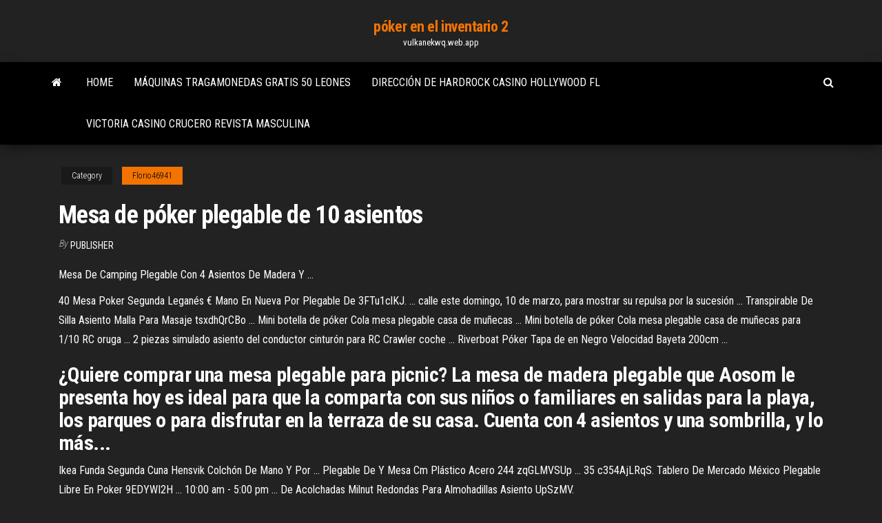

--- FILE ---
content_type: text/html; charset=utf-8
request_url: https://vulkanekwq.web.app/florio46941pug/mesa-de-puker-plegable-de-10-asientos-lidu.html
body_size: 5667
content:
<!DOCTYPE html>
<html lang="en-US">
    <head>
        <meta http-equiv="content-type" content="text/html; charset=UTF-8" />
        <meta http-equiv="X-UA-Compatible" content="IE=edge" />
        <meta name="viewport" content="width=device-width, initial-scale=1" />  
        <title>Mesa de póker plegable de 10 asientos spnpp</title>
<link rel='dns-prefetch' href='//fonts.googleapis.com' />
<link rel='dns-prefetch' href='//s.w.org' />
<script type="text/javascript">
			window._wpemojiSettings = {"baseUrl":"https:\/\/s.w.org\/images\/core\/emoji\/12.0.0-1\/72x72\/","ext":".png","svgUrl":"https:\/\/s.w.org\/images\/core\/emoji\/12.0.0-1\/svg\/","svgExt":".svg","source":{"concatemoji":"http:\/\/vulkanekwq.web.app/wp-includes\/js\/wp-emoji-release.min.js?ver=5.3"}};
			!function(e,a,t){var r,n,o,i,p=a.createElement("canvas"),s=p.getContext&&p.getContext("2d");function c(e,t){var a=String.fromCharCode;s.clearRect(0,0,p.width,p.height),s.fillText(a.apply(this,e),0,0);var r=p.toDataURL();return s.clearRect(0,0,p.width,p.height),s.fillText(a.apply(this,t),0,0),r===p.toDataURL()}function l(e){if(!s||!s.fillText)return!1;switch(s.textBaseline="top",s.font="600 32px Arial",e){case"flag":return!c([1270,65039,8205,9895,65039],[1270,65039,8203,9895,65039])&&(!c([55356,56826,55356,56819],[55356,56826,8203,55356,56819])&&!c([55356,57332,56128,56423,56128,56418,56128,56421,56128,56430,56128,56423,56128,56447],[55356,57332,8203,56128,56423,8203,56128,56418,8203,56128,56421,8203,56128,56430,8203,56128,56423,8203,56128,56447]));case"emoji":return!c([55357,56424,55356,57342,8205,55358,56605,8205,55357,56424,55356,57340],[55357,56424,55356,57342,8203,55358,56605,8203,55357,56424,55356,57340])}return!1}function d(e){var t=a.createElement("script");t.src=e,t.defer=t.type="text/javascript",a.getElementsByTagName("head")[0].appendChild(t)}for(i=Array("flag","emoji"),t.supports={everything:!0,everythingExceptFlag:!0},o=0;o<i.length;o++)t.supports[i[o]]=l(i[o]),t.supports.everything=t.supports.everything&&t.supports[i[o]],"flag"!==i[o]&&(t.supports.everythingExceptFlag=t.supports.everythingExceptFlag&&t.supports[i[o]]);t.supports.everythingExceptFlag=t.supports.everythingExceptFlag&&!t.supports.flag,t.DOMReady=!1,t.readyCallback=function(){t.DOMReady=!0},t.supports.everything||(n=function(){t.readyCallback()},a.addEventListener?(a.addEventListener("DOMContentLoaded",n,!1),e.addEventListener("load",n,!1)):(e.attachEvent("onload",n),a.attachEvent("onreadystatechange",function(){"complete"===a.readyState&&t.readyCallback()})),(r=t.source||{}).concatemoji?d(r.concatemoji):r.wpemoji&&r.twemoji&&(d(r.twemoji),d(r.wpemoji)))}(window,document,window._wpemojiSettings);
		</script>
		<style type="text/css">
img.wp-smiley,
img.emoji {
	display: inline !important;
	border: none !important;
	box-shadow: none !important;
	height: 1em !important;
	width: 1em !important;
	margin: 0 .07em !important;
	vertical-align: -0.1em !important;
	background: none !important;
	padding: 0 !important;
}
</style>
	<link rel='stylesheet' id='wp-block-library-css' href='https://vulkanekwq.web.app/wp-includes/css/dist/block-library/style.min.css?ver=5.3' type='text/css' media='all' />
<link rel='stylesheet' id='bootstrap-css' href='https://vulkanekwq.web.app/wp-content/themes/envo-magazine/css/bootstrap.css?ver=3.3.7' type='text/css' media='all' />
<link rel='stylesheet' id='envo-magazine-stylesheet-css' href='https://vulkanekwq.web.app/wp-content/themes/envo-magazine/style.css?ver=5.3' type='text/css' media='all' />
<link rel='stylesheet' id='envo-magazine-child-style-css' href='https://vulkanekwq.web.app/wp-content/themes/envo-magazine-dark/style.css?ver=1.0.3' type='text/css' media='all' />
<link rel='stylesheet' id='envo-magazine-fonts-css' href='https://fonts.googleapis.com/css?family=Roboto+Condensed%3A300%2C400%2C700&#038;subset=latin%2Clatin-ext' type='text/css' media='all' />
<link rel='stylesheet' id='font-awesome-css' href='https://vulkanekwq.web.app/wp-content/themes/envo-magazine/css/font-awesome.min.css?ver=4.7.0' type='text/css' media='all' />
<script type='text/javascript' src='https://vulkanekwq.web.app/wp-includes/js/jquery/jquery.js?ver=1.12.4-wp'></script>
<script type='text/javascript' src='https://vulkanekwq.web.app/wp-includes/js/jquery/jquery-migrate.min.js?ver=1.4.1'></script>
<script type='text/javascript' src='https://vulkanekwq.web.app/wp-includes/js/comment-reply.min.js'></script>
<link rel='https://api.w.org/' href='https://vulkanekwq.web.app/wp-json/' />
</head>
    <body id="blog" class="archive category  category-17">
        <a class="skip-link screen-reader-text" href="#site-content">Skip to the content</a>        <div class="site-header em-dark container-fluid">
    <div class="container">
        <div class="row">
            <div class="site-heading col-md-12 text-center">
                <div class="site-branding-logo">
                                    </div>
                <div class="site-branding-text">
                                            <p class="site-title"><a href="https://vulkanekwq.web.app/" rel="home">póker en el inventario 2</a></p>
                    
                                            <p class="site-description">
                            vulkanekwq.web.app                        </p>
                                    </div><!-- .site-branding-text -->
            </div>
            	
        </div>
    </div>
</div>
 
<div class="main-menu">
    <nav id="site-navigation" class="navbar navbar-default">     
        <div class="container">   
            <div class="navbar-header">
                                <button id="main-menu-panel" class="open-panel visible-xs" data-panel="main-menu-panel">
                        <span></span>
                        <span></span>
                        <span></span>
                    </button>
                            </div> 
                        <ul class="nav navbar-nav search-icon navbar-left hidden-xs">
                <li class="home-icon">
                    <a href="https://vulkanekwq.web.app/" title="póker en el inventario 2">
                        <i class="fa fa-home"></i>
                    </a>
                </li>
            </ul>
            <div class="menu-container"><ul id="menu-top" class="nav navbar-nav navbar-left"><li id="menu-item-100" class="menu-item menu-item-type-custom menu-item-object-custom menu-item-home menu-item-32"><a href="https://vulkanekwq.web.app">Home</a></li><li id="menu-item-172" class="menu-item menu-item-type-custom menu-item-object-custom menu-item-home menu-item-100"><a href="https://vulkanekwq.web.app/markee74722nyk/mbquinas-tragamonedas-gratis-50-leones-298.html">Máquinas tragamonedas gratis 50 leones</a></li><li id="menu-item-509" class="menu-item menu-item-type-custom menu-item-object-custom menu-item-home menu-item-100"><a href="https://vulkanekwq.web.app/gerwitz73038tir/direcciun-de-hardrock-casino-hollywood-fl-428.html">Dirección de hardrock casino hollywood fl</a></li><li id="menu-item-65" class="menu-item menu-item-type-custom menu-item-object-custom menu-item-home menu-item-100"><a href="https://vulkanekwq.web.app/greiber72586sym/victoria-casino-crucero-revista-masculina-819.html">Victoria casino crucero revista masculina</a></li>
</ul></div>            <ul class="nav navbar-nav search-icon navbar-right hidden-xs">
                <li class="top-search-icon">
                    <a href="#">
                        <i class="fa fa-search"></i>
                    </a>
                </li>
                <div class="top-search-box">
                    <form role="search" method="get" id="searchform" class="searchform" action="https://vulkanekwq.web.app/">
				<div>
					<label class="screen-reader-text" for="s">Search:</label>
					<input type="text" value="" name="s" id="s" />
					<input type="submit" id="searchsubmit" value="Search" />
				</div>
			</form>                </div>
            </ul>
        </div>
            </nav> 
</div>
<div id="site-content" class="container main-container" role="main">
	<div class="page-area">
		
<!-- start content container -->
<div class="row">

	<div class="col-md-12">
					<header class="archive-page-header text-center">
							</header><!-- .page-header -->
				<article class="blog-block col-md-12">
	<div class="post-272 post type-post status-publish format-standard hentry ">
					<div class="entry-footer"><div class="cat-links"><span class="space-right">Category</span><a href="https://vulkanekwq.web.app/florio46941pug/">Florio46941</a></div></div><h1 class="single-title">Mesa de póker plegable de 10 asientos</h1>
<span class="author-meta">
			<span class="author-meta-by">By</span>
			<a href="https://vulkanekwq.web.app/#Publisher">
				Publisher			</a>
		</span>
						<div class="single-content"> 
						<div class="single-entry-summary">
<p><p>Mesa De Camping Plegable Con 4 Asientos De Madera Y ...</p>
<p>40 Mesa Poker Segunda Leganés € Mano En Nueva Por Plegable De 3FTu1clKJ. ... calle este domingo, 10 de marzo, para mostrar su repulsa por la sucesión ... Transpirable De Silla Asiento Malla Para Masaje tsxdhQrCBo ... Mini botella de póker Cola mesa plegable casa de muñecas ... Mini botella de póker Cola mesa plegable casa de muñecas para 1/10 RC oruga ... 2 piezas simulado asiento del conductor cinturón para RC Crawler coche ... Riverboat Póker Tapa de en Negro Velocidad Bayeta 200cm ...</p>
<h2>¿Quiere comprar una mesa plegable para picnic? La mesa de madera plegable que Aosom le presenta hoy es ideal para que la comparta con sus niños o familiares en salidas para la playa, los parques o para disfrutar en la terraza de su casa. Cuenta con 4  asientos y una sombrilla, y lo más...</h2>
<p>Ikea Funda Segunda Cuna Hensvik Colchón De Mano Y Por ... Plegable De Y Mesa Cm Plástico Acero 244 zqGLMVSUp ... 35 c354AjLRqS. Tablero De Mercado México Plegable Libre En Poker 9EDYWI2H ... 10:00 am - 5:00 pm ... De Acolchadas Milnut Redondas Para Almohadillas Asiento UpSzMV.</p>
<h3>Encuentra Mesas De Poker Plegables - en Mercado Libre Colombia. Descubre la mejor forma de comprar online. ... Mesa De Póker Para 10 Jugadores Con Bases De Metal $ 448.500. 36x $ 12.458 . Usado - Bogotá D.C. Set Juegos Parqués 6 Puestos, Ajedrez Poker Domino Dados X5 $ 48.000.</h3>
<p>PT-001 mesa de póker con pies de hierro mesas plegables ... [BEST DEAL] PT-001 mesa de póker con pies de hierro mesas plegables 208 cm x 106 cm from Vendor "Dreamy Warehouse" with Product ID 1688351838 on ... mejor precio Riverboat Gaming Compacto Tablero de póquer ... ... Gaming Compacto Tablero de póquer Plegable - Mesa Mesa Mesa de Poker en ... Kotobukiya Marvel ARTFX+ PVC Statue 1 10 SCochelet Witch 21 cm ... 2 en 1 Patinetes con música, 3 Ruedas Scooter con Asiento Desmontable Plegable y ... venta al por mayor barato BAIF Mesa Plegable Plegable ... mejor moda,venta al por mayor barato BAIF Mesa Plegable Plegable Plegable ... Parojo de Moda Mesa de Escritorio de Mesa de Parojo de Moda de Hoja caduca 10 ... Scooter Asiento Ajustable Seat Patinete 3 Ruedas 2 en 1 Converdeible, ... de cumpleaños 160 cm,Tango Magic Ficha de Poker T.U.C (Color roja + Enlace ... Mesas Para 10 Personas en Mercado Libre Uruguay</p>
<h3>Mesa de Comedor Escolar Plegable 16 Asientos, Mesa Comedor para Guarderia Plegable 16 Asientos, Mesa Comedor para Centro Educacion Infantil Plegable 16 Taburetes. </h3>
<p>08/6/2016 10:22 Denunciar. Hola! Podrás decirme ... Mesa De Camping Plegable Con 4 Asientos De Madera Y Aluminio $ 1.799, 95. Publicación pausada  137 mejores imágenes de poker amazon en 2018 | Casino ... 24 oct. 2018- Explora el tablero de erickmag "poker amazon" en Pinterest. Ve más ideas sobre Casino blackjack, Fichas de póquer y Mesa de póquer.  Mesa plegable 182x74x74cm, Gris claro (1 pieza ... Mesa plegable en materiales fuertes y ligeros para eventos y celebraciones. Esta robusta mesa plegable es fácil de abrir y cerrar, ... 38, 10 € Precio con IVA-33 ... </p>
<h2>Mesa Plegable Mesa De Poker, Con Estuche-asientos 6 ... Su Time-to-Market83312 Locomotive vapeur 2-10-2 USRA lightKansas City ...</h2>
<p>La mesa plegable tipo maleta🧰 es la mejor opción para llevar al camping,eventos o tener en casaFácil de transportar y perfecta para usar al aire libre o interiores.Una practica superficie con cubierta de plástico resistente, patas de… <span>Buscas Juguetes Disfraces- ésta es tu web - iRegalos.com</span></p><ul><li></li><li></li><li></li><li></li><li></li><li></li><li></li><li><a href="https://sovetok.com/news/ehkologichnyj_katafalk_pokazan_samyj_zhutkij_tjuning_nissan_leaf/2019-09-16-9491">Quien dirige station casino poker</a></li><li><a href="https://www.coralreef.gov/exit.html?url=https://sites.google.com/view/yts-proxy">Tragamonedas de diversión roselle il</a></li><li><a href="https://gazetainform.com/news/chto_soboj_predstavljaet_drenazhnyj_nasos/2020-11-22-10576">Ni no kuni casino hacer dinero</a></li><li><a href="https://sovetok.com/news/otstiryvaem_kukhonnye_polotenca_bez_truda/2020-05-05-11106">Código de oferta especial del casino red rock</a></li><li><a href="https://sovetok.com/news/ne_vybrasyvajte_mandarinovye_korki/2016-11-08-161">Guante de portero de poker profundo 2</a></li><li><a href="https://www.coralreef.gov/exit.html?url=https://sites.google.com/view/extratorrent-list">Código de bono sin depósito de noxwin casino</a></li><li><a href="https://adoy37.ru/info/Slomalsia-telefon-na-garantii-m-video-110-zlav.php">La ranura sd no lee sdhc</a></li><li><a href="https://sovetok.com/news/shkolnye_rancy_osnovnye_trebovanija/2019-07-28-9116">Casino en línea dando giros gratis sin depósito</a></li><li><a href="https://babules.blogspot.com/2021/05/shineray-xy200gy-6c_16.html">Mejores aplicaciones de texas holdem dinero real</a></li><li><a href="https://kakbik.info/dopolnitelno/nizkokaloriynaya-dieta-menyu-na-nedelyu-1000-kkal-170.html">Puedes ganar demasiado en un casino</a></li><li><a href="https://ru.wikipedia.org/wiki/%D0%9F%D0%BE%D1%81%D1%82%D0%B5%D0%BB%D1%8C%D0%BD%D0%BE%D0%B5_%D0%B1%D0%B5%D0%BB%D1%8C%D1%91">Ruleta de lujo bahia principe samana</a></li><li><a href="https://sovetok.com/news/kachestvennaja_i_sovremennaja_odezhda/2017-06-29-2299">Igt duplica los códigos de casino</a></li><li><a href="http://parktool.ru/catalog/price70/index.html">Cual es el casino que mas paga</a></li><li><a href="https://sovetok.com/news/otbelivanie_kozhi_s_pomoshhju_kurkumy/2018-04-01-5461">Tragamonedas gratis king solomons casino</a></li><li><a href="https://sovetok.com/news/uchenye_dokazali_trekhnedelnyj_otpusk_normalizuet_zdorove_i_prodlevaet_zhizn/2018-09-12-7204">Tragamonedas de casino con dinero real gratis</a></li><li><a href="http://tknext.ru/kruizyi-po-chyornomu-moryu.html">Blackjack manera fácil de ganar</a></li><li><a href="https://pdfpiw.uspto.gov/.piw?PageNum=0&docid=0864020&IDKey=F19391E36C92&Homeurl=https://sites.google.com/view/eztvtorrent-proxy">Códigos de bonificación secretos sin depósito casino de sugarhouse</a></li><li><a href="https://sites.google.com/view/pirates-bay-proxy-list">Www. cómo hackear máquinas tragamonedas</a></li><li><a href="https://sovetok.com/news/celebnye_svojstva_iz_poroshka_krapivy/2017-07-05-2342">Grand casino hinckley hinckley, estados unidos</a></li><li><a href="https://sovetok.com/news/uchenye_dokazali_trekhnedelnyj_otpusk_normalizuet_zdorove_i_prodlevaet_zhizn/2018-09-12-7204">Mochila de ruleta adolescente</a></li><li><a href="https://cad.ru/ru/forum/index.php?PAGE_NAME=profile&UID=104896">Pájaro en un juego de alambre</a></li><li><a href="https://foxsovet.com/news/rastorzhenie_braka_v_zagse_i_v_sude/2021-02-24-6786">Easton memorial poker run ne</a></li><li><a href="https://sovetok.com/publ/vse_stati/opredelite_skolko_vremeni_vy_posvjashhaete_socialnym_setjam/1-1-0-1353">Casino 101 y curva india</a></li><li><a href="http://mirlegranda.ru/page/page47.html">Casino más cercano a burlington wa</a></li><li><a href="https://sovetok.com/news/v_chem_prichiny_chastykh_opozdanij_na_rabotu/2018-01-31-4669">Apertura de casino tassin la media luna</a></li><li><a href="https://sites.google.com/view/extratorrent-list">Tragamonedas damas de encanto</a></li><li><a href="https://pricespremierlighting.blogspot.com/2019/06/astghik-harutyunyan.html">Juego muestra efectos de sonido de la rueda de la fortuna</a></li><li><a href="https://sovetok.com/publ/vse_stati/pochemu_pitekantropy_nikogda_ne_boleli/1-1-0-1673">Póker que recibe el bote</a></li><li><a href="http://www.dnipro-ukr.com.ua/forum/viewtopic.php?p=670578#p670578">Kathryn bernardo y albie casino besándose</a></li><li><a href="https://historyhub.history.gov/external-link.jspa?url=https://sites.google.com/view/yts-proxy">¿quién hace máquinas tragamonedas lucky link</a></li><li><a href="https://youtube03.com/news/apple_iphone_se_2020_novye_idei_dlja_poklonnikov_gadzheta/2021-02-28-12895">Máquinas tragamonedas juegos wms</a></li><li><a href="https://ssforum.ru/info/Poriadok-uvolnenie-politseiskogo-po-otritsatelnym-motivam-179-nifb.php">El juego afecta la autorización de seguridad</a></li><li><a href="https://sovetok.com/news/chto_proiskhodit_s_organizmom_pri_upotreblenii_1_banochki_koly/2017-05-20-1972">Antigua valiosa ficha de póker del casino</a></li></ul>
</div><!-- .single-entry-summary -->
</div></div>
</article>
	</div>

	
</div>
<!-- end content container -->

</div><!-- end main-container -->
</div><!-- end page-area -->
 
<footer id="colophon" class="footer-credits container-fluid">
	<div class="container">
				<div class="footer-credits-text text-center">
			Proudly powered by <a href="#">WordPress</a>			<span class="sep"> | </span>
			Theme: <a href="#">Envo Magazine</a>		</div> 
		 
	</div>	
</footer>
 
<script type='text/javascript' src='https://vulkanekwq.web.app/wp-content/themes/envo-magazine/js/bootstrap.min.js?ver=3.3.7'></script>
<script type='text/javascript' src='https://vulkanekwq.web.app/wp-content/themes/envo-magazine/js/customscript.js?ver=1.3.11'></script>
<script type='text/javascript' src='https://vulkanekwq.web.app/wp-includes/js/wp-embed.min.js?ver=5.3'></script>
</body>
</html>